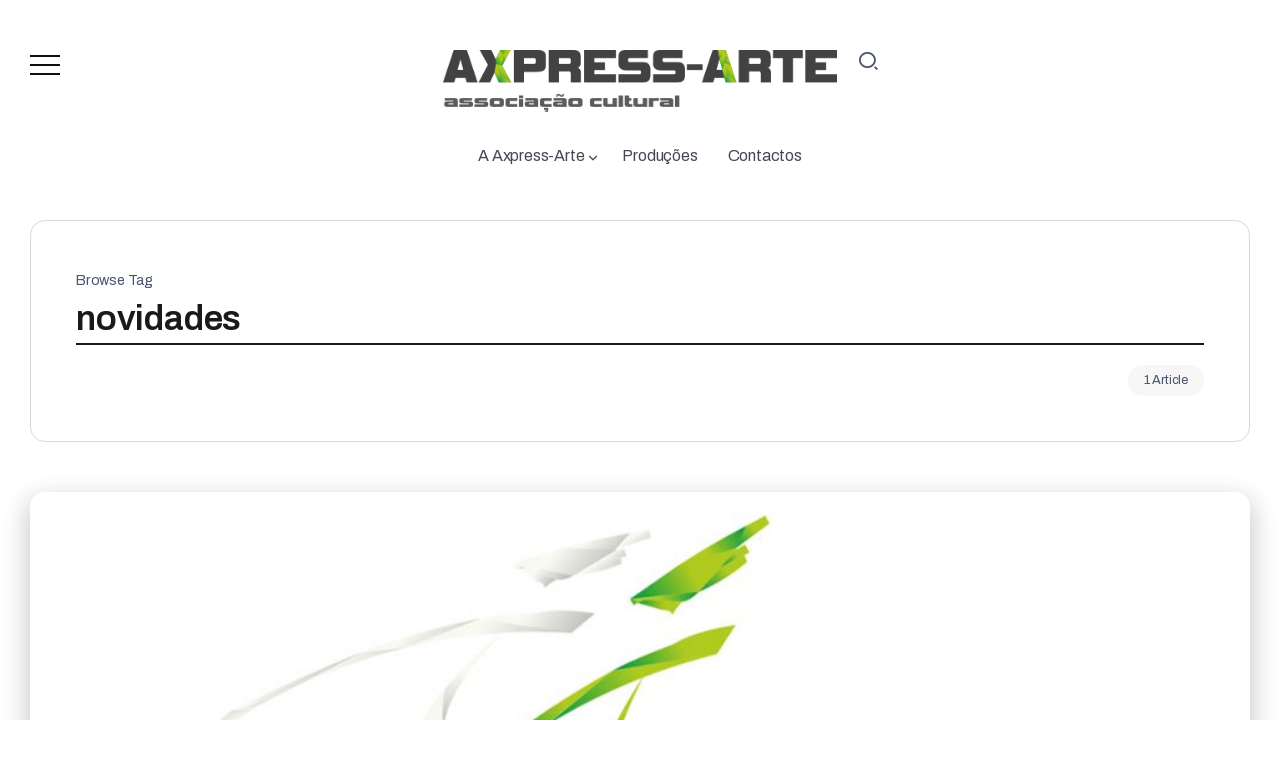

--- FILE ---
content_type: text/css
request_url: https://www.axpress-arte.pt/wp-content/uploads/elementor/css/post-1684.css?ver=1730288805
body_size: 602
content:
.elementor-1684 .elementor-element.elementor-element-55a53b3 .rivax-header-nav{justify-content:center;}.elementor-1684 .elementor-element.elementor-element-55a53b3 .rivax-header-nav li.menu-item > a{color:var( --e-global-color-text );}.elementor-1684 .elementor-element.elementor-element-55a53b3 .header-vertical-nav li.menu-item > a{color:var( --e-global-color-text );}.elementor-1684 .elementor-element.elementor-element-f9262e5{--divider-border-style:solid;--divider-color:#000;--divider-border-width:1px;}.elementor-1684 .elementor-element.elementor-element-f9262e5 .elementor-divider-separator{width:100%;}.elementor-1684 .elementor-element.elementor-element-f9262e5 .elementor-divider{padding-block-start:15px;padding-block-end:15px;}.elementor-1684 .elementor-element.elementor-element-7844874{text-align:center;}.elementor-1684 .elementor-element.elementor-element-fc05d94 .rivax-divider-heading, .elementor-1684 .elementor-element.elementor-element-fc05d94 .subtitle-text-wrap{justify-content:left;text-align:left;}.elementor-1684 .elementor-element.elementor-element-fc05d94 .rivax-divider-heading{--divider-color:var( --e-global-color-secondary );--divider-color-2:var( --e-global-color-text );}.elementor-1684 .elementor-element.elementor-element-fc05d94 .divider{height:13px;border-width:13px;}.elementor-1684 .elementor-element.elementor-element-fc05d94 .divider-1{width:65px;}.elementor-1684 .elementor-element.elementor-element-fc05d94 .divider-2{width:0px;}.elementor-1684 .elementor-element.elementor-element-fc05d94 .divider-3{width:23px;}.elementor-1684 .elementor-element.elementor-element-fc05d94 .divider-4{width:0px;}.elementor-1684 .elementor-element.elementor-element-2db1328 .elementor-button{background-color:var( --e-global-color-text );}.elementor-1684 .elementor-element.elementor-element-2db1328 > .elementor-widget-container{margin:0px 0px 0px 0px;padding:0px 0px 0px 0px;}.elementor-1684 .elementor-element.elementor-element-2db1328 .elementor-button-content-wrapper{flex-direction:row;}.elementor-1684 .elementor-element.elementor-element-2db1328 .elementor-button .elementor-button-content-wrapper{gap:5px;}.elementor-1684 .elementor-element.elementor-element-b2fd3b5 .rivax-divider-heading, .elementor-1684 .elementor-element.elementor-element-b2fd3b5 .subtitle-text-wrap{justify-content:left;text-align:left;}.elementor-1684 .elementor-element.elementor-element-b2fd3b5 .rivax-divider-heading{--divider-color:var( --e-global-color-secondary );--divider-color-2:var( --e-global-color-text );}.elementor-1684 .elementor-element.elementor-element-b2fd3b5 .divider{height:13px;border-width:13px;}.elementor-1684 .elementor-element.elementor-element-b2fd3b5 .divider-1{width:65px;}.elementor-1684 .elementor-element.elementor-element-b2fd3b5 .divider-2{width:0px;}.elementor-1684 .elementor-element.elementor-element-b2fd3b5 .divider-3{width:23px;}.elementor-1684 .elementor-element.elementor-element-b2fd3b5 .divider-4{width:0px;}.elementor-1684 .elementor-element.elementor-element-e5ac0e5 .elementor-icon-list-icon i{transition:color 0.3s;}.elementor-1684 .elementor-element.elementor-element-e5ac0e5 .elementor-icon-list-icon svg{transition:fill 0.3s;}.elementor-1684 .elementor-element.elementor-element-e5ac0e5{--e-icon-list-icon-size:14px;--icon-vertical-offset:0px;}.elementor-1684 .elementor-element.elementor-element-e5ac0e5 .elementor-icon-list-text{transition:color 0.3s;}.elementor-1684 .elementor-element.elementor-element-2f1d133 .rivax-social-icons{grid-template-columns:repeat(1, 1fr);column-gap:10px;row-gap:10px;}.elementor-1684 .elementor-element.elementor-element-2f1d133 .title{font-family:var( --e-global-typography-accent-font-family ), Sans-serif;font-weight:var( --e-global-typography-accent-font-weight );}

--- FILE ---
content_type: text/css
request_url: https://www.axpress-arte.pt/wp-content/uploads/elementor/css/post-1654.css?ver=1730288805
body_size: 190
content:
.elementor-1654 .elementor-element.elementor-element-bd6b41e{--spacer-size:20px;}.elementor-1654 .elementor-element.elementor-element-05b9f08 .offcanvas-wrapper .offcanvas-container{width:450px;}.elementor-1654 .elementor-element.elementor-element-17d89be{text-align:center;}.elementor-1654 .elementor-element.elementor-element-c2b30f2 .popup-search-opener-wrapper{justify-content:right;}.elementor-1654 .elementor-element.elementor-element-c2b30f2 .inline-search-form-wrapper{text-align:right;}.elementor-1654 .elementor-element.elementor-element-f0ed6fe .rivax-header-nav{justify-content:center;}